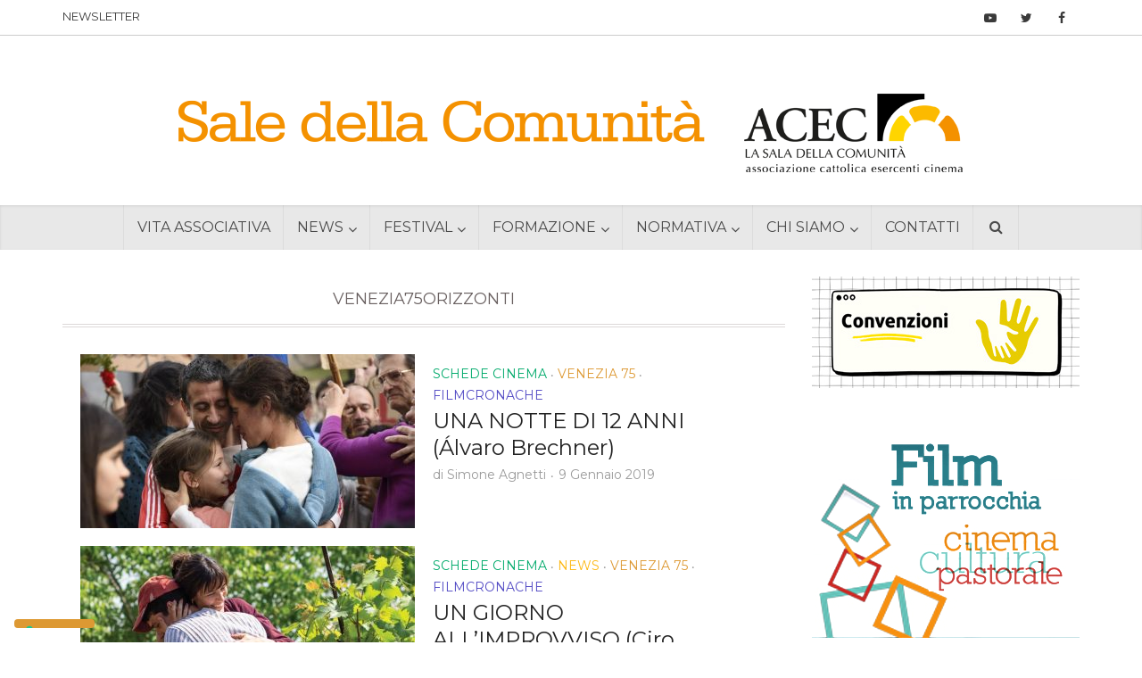

--- FILE ---
content_type: text/css
request_url: https://www.saledellacomunita.it/wp-content/cache/wpfc-minified/g2rkw2ww/2lcj2.css
body_size: -70
content:
/*
Theme Name:     SdC Theme
Theme URI:      https://fabioperroni.com
Description:    Child theme for the Voice Theme
Author:         Fabio Perroni
Author URI:     https://fabioperroni.com
Template:       voice
Version:        1.1.0
*/